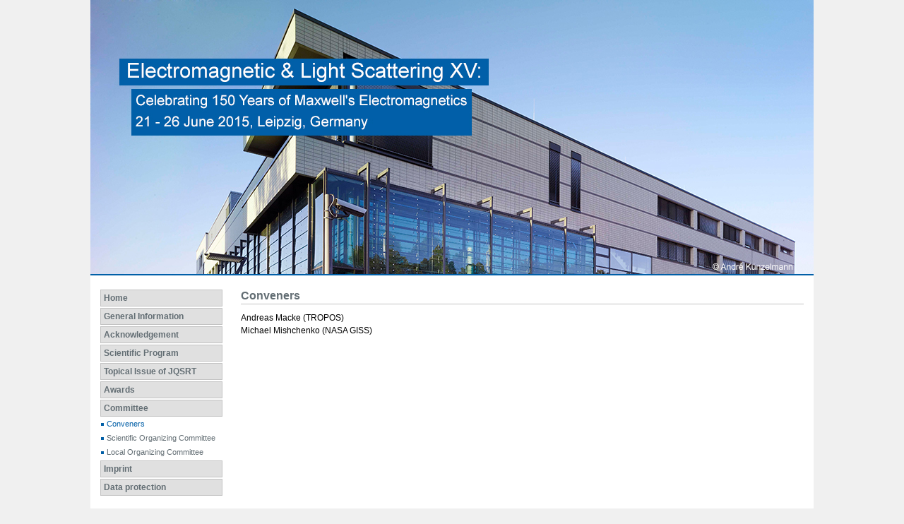

--- FILE ---
content_type: text/html; charset=UTF-8
request_url: https://www.els-xv-2015.net/committee/conveners.html
body_size: 2437
content:
<!DOCTYPE html PUBLIC "-//W3C//DTD XHTML 1.0 Transitional//EN" "http://www.w3.org/TR/xhtml1/DTD/xhtml1-transitional.dtd">
<!--[if lt IE 7]>      <html xmlns="https://www.w3.org/1999/xhtml" xml:lang="en" lang="en" class="no-js lt-ie9 lt-ie8 lt-ie7 co-ui"> <![endif]-->
											<!--[if IE 7]>         <html  xmlns="https://www.w3.org/1999/xhtml" xml:lang="en" lang="en" class="no-js lt-ie9 lt-ie8 co-ui"> <![endif]-->
											<!--[if IE 8]>         <html xmlns="https://www.w3.org/1999/xhtml" xml:lang="en" lang="en" class="no-js lt-ie9 co-ui"> <![endif]-->
											<!--[if gt IE 8]><!--> <html xmlns="https://www.w3.org/1999/xhtml" xml:lang="en" lang="en" class="no-js co-ui"> <!--<![endif]--> 
											<!-- remove class no-js if js is available --><head>
                                                <!-- BEGIN_HEAD -->
                                                <!-- START_SNIPPET:part0 -->
                                                <meta http-equiv="Content-Type" content="text/html; charset=utf-8" />
                                                <meta charset="utf-8" />
                                                <meta name="viewport" content="width=device-width, initial-scale=1" />
                                                
                                                <meta name="theme-color" content="#000000" />
                                                <meta name="application-name" content="1" />
                                                <meta name="msapplication-TileColor" content="#FFFFFF" />
                                            <link rel="preconnect" crossorigin="" href="https://contentmanager.copernicus.org/" /><link rel="icon" size="16x16" href="https://www.els-xv-2015.net/favicon_copernicus_16x16_.ico" type="image/x-icon" /><link rel="icon" size="24x24" href="https://www.els-xv-2015.net/favicon_copernicus_24x24_.ico" type="image/x-icon" /><link rel="icon" size="32x32" href="https://www.els-xv-2015.net/favicon_copernicus_32x32_.ico" type="image/x-icon" /><link rel="icon" size="48x48" href="https://www.els-xv-2015.net/favicon_copernicus_48x48_.ico" type="image/x-icon" /><link rel="icon" size="64x64" href="https://www.els-xv-2015.net/favicon_copernicus_64x64_.ico" type="image/x-icon" /><link rel="icon" size="228x228" href="https://www.els-xv-2015.net/favicon_copernicus_228x228_.png" type="image/png-icon" /><link rel="icon" size="195x195" href="https://www.els-xv-2015.net/favicon_copernicus_195x195_.png" type="image/png-icon" /><link rel="icon" size="196x196" href="https://www.els-xv-2015.net/favicon_copernicus_196x196_.png" type="image/png-icon" /><link rel="icon" size="128x128" href="https://www.els-xv-2015.net/favicon_copernicus_128x128_.png" type="image/png-icon" /><link rel="icon" size="96x96" href="https://www.els-xv-2015.net/favicon_copernicus_96x96_.png" type="image/png-icon" /><link rel="apple-touch-icon-precomposed" size="180x180" href="https://www.els-xv-2015.net/favicon_copernicus_180x180_.png" type="image/png-icon" /><link rel="apple-touch-icon-precomposed" size="120x120" href="https://www.els-xv-2015.net/favicon_copernicus_120x120_.png" type="image/png-icon" /><link rel="apple-touch-icon-precomposed" size="152x152" href="https://www.els-xv-2015.net/favicon_copernicus_152x152_.png" type="image/png-icon" /><link rel="apple-touch-icon-precomposed" size="76x76" href="https://www.els-xv-2015.net/favicon_copernicus_76x76_.png" type="image/png-icon" /><link rel="apple-touch-icon-precomposed" size="57x57" href="https://www.els-xv-2015.net/favicon_copernicus_57x57_.ico" type="image/png-icon" /><link rel="apple-touch-icon-precomposed" size="144x144" href="https://www.els-xv-2015.net/favicon_copernicus_144x144_.png" type="image/png-icon" /><link rel="preconnect" crossorigin="" href="https://cdn.copernicus.org/" /><link rel="stylesheet" type="text/css" media="projection, handheld, screen, tty, tv, print" href="https://www.els-xv-2015.net/template_els_xv_2015_base_css.css" /><link rel="stylesheet" type="text/css" media="projection, handheld, screen, tty, tv, print" href="https://www.els-xv-2015.net/template_els_xv_2015_meeting_organizer_bridge_css.css" /><link rel="stylesheet" type="text/css" media="projection, handheld, screen, tty, tv, print" href="https://www.els-xv-2015.net/template_els_xv_2015_slideshow.css" /><link rel="stylesheet" type="text/css" media="print" href="https://www.els-xv-2015.net/template_els_xv_2015_base_css_print.css" /><script src="https://www.els-xv-2015.net/co_common.js" type="text/javascript">
</script><script src="https://www.els-xv-2015.net/template_els_xv_2015_jQuery_152.js" type="text/javascript">
</script><script src="https://www.els-xv-2015.net/template_els_xv_2015_slideshow.js" type="text/javascript">
</script><!-- END_SNIPPET:part0 --><!-- END_HEAD --><meta name="global_projectID" content="590" /><meta name="global_pageID" content="5609" /><meta name="global_moBaseURL" content="https://meetingorganizer.copernicus.org/" /><meta name="global_projectShortcut" content="ELS-XV-2015" /><meta name="global_projectDomain" content="https://www.els-xv-2015.net/" /><title>ELS-XV-2015 - Conveners </title><meta name="data-non-mobile-optimized-message" content="" /></head><body><!-- $$BODY_HEAD$$ --><a name="Top" id="Top"></a>

<div id="container">

	<div id="header">

<div id="slideshow">

	   <div><img src="https://www.els-xv-2015.net/template_els_xv_2015_graphic_slideshow_picture_1.jpg" alt="" style="width: 1024px; height: 390px;"></div>

	   <div><img src="https://www.els-xv-2015.net/template_els_xv_2015_graphic_slideshow_picture_2.jpg" alt="" style="width: 1024px; height: 390px;"></div>

	</div>



	</div>

	<div id="left" class="page_colum_container CMSCONTAINER">

		<!-- <iframe
				frameborder="0"
				id="co_auth_check_authiframecontainer"
				style="width: 179px; height: 57px; margin: 0; margin-bottom: 5px; margin-left: 10px; margin-top: -15px; padding: 0; border: none; overflow: hidden; background-color: transparent; display: none;"
				src=""></iframe> -->

	<div id="page_navigation_left" class="cmsbox "><ul class="no-styling co_function_get_navigation ">
						
						<li class="  co_function_get_navigation_is_no_parent co_function_get_navigation_is_closed" id="co_getnavigation_page_home">
					
						<a
							href="https://www.els-xv-2015.net/home.html"
							target="_parent"
							pageid="5600"
							id="nav-home"
							class=" "
							
						>Home</a></li>
						<li class="  co_function_get_navigation_is_parent co_function_get_navigation_is_closed" id="co_getnavigation_page_general_information">
					
						<a
							href="https://www.els-xv-2015.net/general_information/about_els.html"
							target="_parent"
							pageid="5601"
							id="nav-general_information"
							class=" "
							
						>General Information</a></li>
						<li class="  co_function_get_navigation_is_no_parent co_function_get_navigation_is_closed" id="co_getnavigation_page_acknowledgement">
					
						<a
							href="https://www.els-xv-2015.net/acknowledgement.html"
							target="_parent"
							pageid="6505"
							id="nav-acknowledgement"
							class=" "
							
						>Acknowledgement</a></li>
						<li class="  co_function_get_navigation_is_parent co_function_get_navigation_is_closed" id="co_getnavigation_page_scientific_program">
					
						<a
							href="https://www.els-xv-2015.net/scientific_program/how_to_access_the_programme.html"
							target="_parent"
							pageid="5870"
							id="nav-scientific_program"
							class=" "
							
						>Scientific Program</a></li>
						<li class="  co_function_get_navigation_is_no_parent co_function_get_navigation_is_closed" id="co_getnavigation_page_topical_issue">
					
						<a
							href="https://www.els-xv-2015.net/topical_issue_of_jqsrt.html"
							target="_parent"
							pageid="6103"
							id="nav-topical_issue"
							class=" "
							
						>Topical Issue of JQSRT</a></li>
						<li class="  co_function_get_navigation_is_no_parent co_function_get_navigation_is_closed" id="co_getnavigation_page_awards">
					
						<a
							href="https://www.els-xv-2015.net/awards.html"
							target="_parent"
							pageid="5605"
							id="nav-awards"
							class=" "
							
						>Awards</a></li>
						<li class="  co_function_get_navigation_is_parent co_function_get_navigation_is_open" id="co_getnavigation_page_committee">
					
						<a
							href="https://www.els-xv-2015.net/committee/conveners.html"
							target="_parent"
							pageid="5608"
							id="nav-committee"
							class=" "
							
						>Committee</a><ul class="no-styling ">
						
								<li class=" left ul ul li co_function_get_navigation_is_no_parent co_function_get_navigation_is_open" id="co_getnavigation_page_conveners">
							
						<a
							href="https://www.els-xv-2015.net/committee/conveners.html"
							target="_parent"
							pageid="5609"
							id="nav-conveners"
							class=" active_menuitem"
							
						>Conveners</a></li>
								<li class=" left ul ul li co_function_get_navigation_is_no_parent co_function_get_navigation_is_closed" id="co_getnavigation_page_scientific_organizing_committee">
							
						<a
							href="https://www.els-xv-2015.net/committee/scientific_organizing_committee.html"
							target="_parent"
							pageid="5662"
							id="nav-scientific_organizing_committee"
							class=" "
							
						>Scientific Organizing Committee</a></li>
								<li class=" left ul ul li co_function_get_navigation_is_no_parent co_function_get_navigation_is_closed" id="co_getnavigation_page_local_organizing_committee">
							
						<a
							href="https://www.els-xv-2015.net/committee/local_organizing_committee.html"
							target="_parent"
							pageid="5610"
							id="nav-local_organizing_committee"
							class=" "
							
						>Local Organizing Committee</a></li></ul></li>
						<li class="  co_function_get_navigation_is_no_parent co_function_get_navigation_is_closed" id="co_getnavigation_page_imprint">
					
						<a
							href="https://www.els-xv-2015.net/imprint.html"
							target="_parent"
							pageid="5613"
							id="nav-imprint"
							class=" "
							
						>Imprint</a></li>
						<li class="  co_function_get_navigation_is_no_parent co_function_get_navigation_is_closed" id="co_getnavigation_page_data_protection">
					
						<a
							href="https://www.copernicus.org/data_protection.html"
							target="_blank"
							pageid="8809"
							id="nav-data_protection"
							class=" "
							
						>Data protection</a></li>
					</ul></div><div id="cmsbox_43042" class="cmsbox "><p align="center"><a href="http://www.tropos.de/en/" target="_blank"><img src="https://www.els-xv-2015.net/template_els_xv_2015_graphic_tropos_logo.jpg" cofileid="17877" alt="" style="margin-bottom: 20px;" /></a><br />
<a href="http://www.elsevier.com/" target="_blank"><img src="https://www.els-xv-2015.net/template_els_xv_2015_graphic_elsevier_logo.png" cofileid="17878" alt="" style="margin-bottom: 20px;" /></a><br />
<img border="0" alt="" cofileid="18726" src="https://www.els-xv-2015.net/e_esa_logo.png" /><br />
<br />
<img border="0" alt="" cofileid="19320" src="https://www.els-xv-2015.net/EUMETSAT_small_logo.jpg" /><br />
<br />
<a href="https://meetings.copernicus.org/" target="_blank"><img border="0" alt="" cofileid="17829" src="https://www.els-xv-2015.net/template_els_xv_2015_copernicus_meetings_logo.jpg" /></a></p></div></div>

	<div id="content">

	<div id="page_content">

		<div class="CMSCONTAINER" id="page_content_container"><!-- $$CONTENT$$ --><div id="cmsbox_43072" class="cmsbox "><h2>Conveners</h2>
<p>Andreas Macke (TROPOS)<br />
Michael Mishchenko (NASA GISS)</p></div></div>

	</div>

	</div>

	<br style="clear: left;">

	<div id="footer">

		<div id="footermenu">

			<ul><li><a href="http://www.tropos.de/en/" class="menueoben" target="_blank">Leibniz Institute for Tropospheric Research</a></li></ul>

		</div>

		<div id="footermenu_top">

			<ul>

				<li><a href="#Top">Top</a></li>

			</ul>

		</div>

	</div>

</div>

<link rel="stylesheet" href="//maxcdn.bootstrapcdn.com/font-awesome/4.1.0/css/font-awesome.min.css" /></body></html>


--- FILE ---
content_type: text/css
request_url: https://www.els-xv-2015.net/template_els_xv_2015_base_css.css
body_size: 3243
content:
html, body {
	padding:0;
	margin:0;
	font-family: Verdana, Sans-Serif;
	font-size: 12px;
	background: rgb(240, 240, 240);
	height:100%;
}

a {
	text-decoration: underline;
	color: rgb(0, 0, 0);
}

a:hover {
	text-decoration: underline;
	color: rgb(0, 94, 166);
}

hr {
	border: 0;
	border-bottom: 1px dotted #A6AFB8;
	background-color: #FFFFFF;
	height: 1px;
	margin-bottom: 16px;
	margin-top: 16px;
}

h1 img, h2 img, h3 img, h4 img, h5 img {
    vertical-align: middle;
}

img
{
	border: 0 none;
}

/* LOGO */
#logo {
	display: block; 
	float: left; 
	margin-top: 20px; 
	margin-left: 50px; 
	width: 100px; 
	height: 100px;
}

/* Header */

#header {

	height: 390px;
}

#header h1 {
	padding: 5px 0 0 213px;
	margin: 0;
	font-size: 23px;
	font-weight: bold;
	color: rgb(254, 222, 0);
}

#header h2 {
	padding: 5px 0 0 213px;
	margin: 0;
	font-size: 12px;
	font-weight: normal;
	line-height: 18px;
	color: rgb(255, 255, 255);
}


#header h3 {
	padding: 5px 0 0 213px;
	margin: 0;
	font-size: 16px;
	font-weight: bold;
	line-height: 18px;
	color: rgb(255, 255, 255);
}

/* Content */

#container {
	width: 1024px;
	margin: 0 auto;
	background: rgb(255, 255, 255) url(https://www.els-xv-2015.net/template_els_xv_2015_graphic_bg_gradient.gif) 0 0 repeat-y;
	min-height: 100%;
	position: relative;
}

#content {
	margin: 0 0 0 200px;
}

div#content { 
	width: 797px;
	padding: 20px 13px 70px 13px;
}


p {
	padding: 0;
	margin:0 0 1em 0;
	color: 	rgb(0, 0, 0);
	font-size: 12px;
	line-height: 18px;
}

#content table p {
	padding: 0;
	margin: 0;
}

#table tbody {
	margin: 0;
	padding: 0;
}

#content table td {
	padding: 0 0 6px 0;
	margin: 0;
}

strong, b {
	color: rgb(98, 109, 115);
}

/* Content UL OL*/

#content ul {
	font-size: 12px;
	list-style-type: none;
	padding: 0;
	margin: 0;
}

#content ul li{
	background-image: url(https://www.els-xv-2015.net/template_els_xv_2015_graphic_content_liel_graphic.gif);
	background-position: 5px 7px;
	background-repeat: no-repeat;
	line-height: 18px;
	padding-left: 17px;
	padding-bottom: 6px;
}

#content ul ul {
	font-size: 12px;
	padding: 0 0 0 20px;
	margin: 0;
}

#content ul ul li{
	line-height: 18px;
	padding-left: 17px;
	padding-bottom: 6px;
}

#content table ul {
	font-size: 12px;
	list-style-type: none;
	padding: 0;
	margin: 0;
}

#content ol {
	font-size: 12px;
	padding: 0 0 0 28px;
	margin: 0;
}

#content ol li{
	line-height: 18px;
	padding-left: 6px;
	padding-bottom: 6px;
}


/* Content H3-H5 */

#content h1 {
	margin: 0 0 10px 0;
	padding: 0 0 2px;
	font-size: 18px;
	font-weight: bold;
	color: rgb(98, 109, 115);
}

#content h2 {
	margin: 0 0 10px 0;
	padding: 0 0 2px;
	font-size: 16px;
	font-weight: bold;
	color: rgb(98, 109, 115);
	border-bottom: 1px solid #c3c3c3;
}

#content h3 {
	margin: 0;
	padding: 0 0 5px 0;
	font-size: 14px;
	font-weight: bold;
	color: rgb(98, 109, 115);
}

#content h4 {
	margin: 0;
	padding: 2px 0 0 0;
	font-size: 12px;
	font-weight: bold;
	color: rgb(98, 109, 115);
}


/* Left */

#left {
	float: left;
	width: 200px;
	padding: 20px 0 50px;
}

#left h3{
	color: #333;
	font-size: 12px;
	font-weight:bold:
	line-height:16px;
	margin: 0 13px;
	padding: 0 0 3px;
}


/* Left UL */

#left ul {
	list-style-image: none;
	list-style-type:none;
	margin: 0 0 30px 0;
	padding: 0;
}

#left ul li {
	color:#000000;
	font-size:12px;
	margin: 0 13px 2px 13px;
	padding: 0 0 0 1px;
}

#left ul li a {
	background-color: #E0E0E0;
	display: block;
	margin-left: 0;
	padding: 4px 0 4px 4px;
	text-decoration :none;
	color: #626D73;
	border:1px solid #C3C3C3;
	font-weight: bold;
}

#left ul li a:hover {
	color: rgb(0, 94, 166);
	text-decoration: none;
}

#left ul li .active_menuitem {
/*	color: rgb(0, 94, 166);*/
	text-decoration: none;
}

#left ul ul{
	list-style-image: none;
	list-style-type:none;
	margin: 0 0 0 -7px;
	padding: 0;
}

#left ul ul li {
	background-image: url(https://www.els-xv-2015.net/template_els_xv_2015_graphic_left_menu_liel_graphic.gif);
	background-position: 0 9px;
	background-repeat: no-repeat;
	border-bottom: medium none;
	color: #000000;
	font-size: 11px;
	margin: 0 0 0 8px;
	padding: 0 0 0 4px;
}

#left ul ul li a {
	color: rgb(98, 109, 115);
	text-decoration: none;
	line-height: 12px;
	background-color: #ffffff;
	border: medium none; 
	font-weight: normal;
}

#left ul ul li a:hover {
	color: rgb(0, 94, 166);
	text-decoration: none;
}

#left ul ul li .active_menuitem {
	color: rgb(0, 94, 166);
	text-decoration: none;
	border: medium none;
}


/* Form data */

fieldset {
	border: 0 none;
	margin:0;
	padding:0;
}

.form_content td {
	padding: 0 0 0 13px;
	margin:0 0 1em 0;
	line-height:18px;
}

.form_email {
	width: 200px;
}

.submit {
	padding: 0 0 0 0;
	margin:0 0 1em 13px;
}


.inputerror {
	color: red;
        font-weight: bold;
}


.info_required {
        color: red!important;
}

.info_required_legend {
	color: #999;
}  


.form_Messagebody {
	width: 400px;
	height: 150px;
}

.form_Subject {
	width: 400px;
}

.form_Sender {
	width: 400px;
}

.form_Attachment {
	width: 400px;
}


/* Ergebnislisten */ 

.searchlistline1
{
   background-color:	#F5F5F5;
}

.searchlistline0
{
   background-color:	#FFFFFF;
}

.selecter
{
   
}

.userlist_table {
   margin-top: 6px;
   background-color:	#DDDDDD;
   width: 734px;
}

.userlist_table td {
   padding: 6px !important;
}

.userlist_headline th {
   padding: 4px;
}

.useritem
{
   display:		inline-block;
   margin-left:		5px;
}

.projectlist1
{
   background-color:	#F5F5F5;
}

.projectlist0
{
   background-color:	#FFFFFF;
}

.grouplist
{
   display:		none;
   margin-left:		20px;
}

.ProjectContainer
{
   display:		inline-block;
   outline:		1px solid black;
}

.GroupMemberContainer
{
   display:		inline-block;
   outline:		1px solid black;
   width:		50%;
}

.searchForm
{
   display:		inline-block;
   outline:		1px solid black;
   width:		50%;
}

.listUser
{
   display:		inline-block;
   outline:		1px solid black;
   width:		50%;
}

.form_maillist_newName
{
	width:		400px;
}

.form_maillist_comment
{
	width:		400px;
	height:		150px;
}

.comtool_link
{
	text-decoration: underline;
	color: rgb(0, 0, 0);
}

.form_search
{

}

.radio_text
{

}

.radio_username
{

}

/* election */

/* election tables */
.table_new_election{
   margin-top: 6px;
   background-color:	#DDDDDD;
   width: 734px;
}
.td_new_election{
   padding: 6px !important;
}
.td_edit_election{
   padding: 6px !important;
}
.table_edit_option{
   margin-top: 6px;
   background-color:	#DDDDDD;
   width: 734px;
}
.td_edit_option{
   padding: 6px !important;
}
.table_token_form{
   margin-top: 6px;
   background-color:	#DDDDDD;
   width: 734px;
}
.td_token_form{
   padding: 6px !important;
}
.table_cast_form{
   margin-top: 6px;
   background-color:	#DDDDDD;
   width: 734px;
}
.td_cast_form1{
   padding: 6px !important;
   background-color:	#F5F5F5;   
}
.td_cast_form0{
   padding: 6px !important;
   background-color:	#FFFFFF;
}
.table_results{
   margin-top: 6px;
   background-color:	#DDDDDD;
   width: 734px;
}
.td_results1{
   padding: 6px !important;
   background-color:	#F5F5F5;
}
.td_results0{
   padding: 6px !important;
   background-color:	#FFFFFF;
}
.table_election_list{
   margin-top: 6px;
   background-color:	#DDDDDD;
   width: 734px;
}
.td_election_list_head{
   padding: 6px !important;
}
.td_election_list_head2{
   padding: 6px !important;
}
.td_election_list0{
   padding: 6px !important;
   background-color:	#F5F5F5;
}

.td_election_list1{
   padding: 6px !important;
   background-color:	#FFFFFF;
}


/* election input */
.election_title{
}
.election_comment{
}
.election_expiration{
}
.election_maillist{
}
.option_text{
}
.option_vita_link{
}
.egu_election{
}
.egu_election_token{
}
.egu_cast{
}

/* Login Box */

.tx-felogin-pi1 fieldset {
	border: 0 none;
	margin:0;
	padding:0;
}

.tx-felogin-pi1 legend {
	visibility: hidden;
}

.tx-felogin-pi1 form {
	padding: 0;
	margin: 0;
}

.tx-felogin-pi1 ul{
	list-style-image: none;
	list-style-type:none;
	margin: 0 12px 0 12px;
	padding: 10px 0 0 0;
}

.tx-felogin-pi1 ul li {
	background-image: url(https://www.els-xv-2015.net/template_els_xv_2015_graphic_left_menu_liel_graphic.gif);
	background-position: 0 7px;
	background-repeat: no-repeat;
	margin: 2px 0 2px 2px;
	padding: 0 0 0 8px;
	font-size: 11px;
	color: rgb(0, 0, 0);
	border-bottom: none;
}

.tx-felogin-pi1 ul li a {
	color: rgb(0, 0, 0);
	text-decoration: underline;
	line-height: 18px;
}

.tx-felogin-pi1 ul li a:hover {
	color: rgb(0, 94, 166);
	text-decoration: underline;
}


/* Header Menu */

#headermenu {
	font-size: 12px;
	height: 20px;
	left: 213px;
	line-height: 18px;
	position: absolute;
	top: 134px;
}

#headermenu a {
	text-decoration: none;
	color: rgb(255, 255, 255);
}

#headermenu a:hover {
	text-decoration: underline;
}

#headermenu ul{
	list-style-image: none;
	list-style-type:none;
	margin: 0;
	padding: 0;

}

#headermenu ul li {
	-moz-background-clip: border;
	-moz-background-inline-policy: continuous;
	-moz-background-origin: padding;
	background: transparent repeat scroll 0 0;
	border-right: 1px dotted #FFFFFF;
	display: inline;
	margin: 0 8px 0 0;
	padding: 0 8px 0 0;
}


/* Footer */

#footer {
	height: 50px;

	text-align: left; 
	border-top: 2px solid rgb(0, 94, 166);
	background-color: rgb(224, 224, 224);
	position: absolute;
	bottom: 0;
	left: 0;
	width: 1024px;
	margin: 0 auto;
}


/* Footer Menu */

#footermenu {
	padding-left: 213px;
	padding-top: 20px;
	font-size: 12px;
	float: left;
}

#footermenu a {
	text-decoration: none;
	color: rgb(98, 109, 115);
	font-weight: bold;
}

#footermenu a:hover {
	text-decoration: none;
        color: rgb(0, 94, 166);
}

#footermenu ul{
	list-style-image: none;
	list-style-type:none;
	margin: 0;
	padding: 0;

}

#footermenu ul li {
	-moz-background-clip: border;
	-moz-background-inline-policy: continuous;
	-moz-background-origin: padding;
	background: transparent repeat scroll 0 0;
	display: inline;
	margin: 0 8px 0 0;
	padding: 0 8px 0 0;
}

#footermenu_top {
	padding-top: 20px;
	font-size: 12px;
	float: right;
}

#footermenu_top a {
	text-decoration: none;
	color: rgb(98, 109, 115);
	font-weight: bold
}

#footermenu_top a:hover {
	text-decoration: none;
        color: rgb(0, 94, 166);
}

#footermenu_top ul{
	list-style-image: none;
	list-style-type:none;
	margin: 0;
	padding: 0;

}

#footermenu_top ul li {
	-moz-background-clip: border;
	-moz-background-inline-policy: continuous;
	-moz-background-origin: padding;
	background: transparent none repeat scroll 0 0;
	display: inline;
	margin: 0 10px 0 9px;
	padding: 0 10px 0 9px;
}

/* Mail Form */
.csc-mailform {
	border: none;
}

.csc-mailform-field {
}

.csc-mailform-field label {
	width: 20em;
	text-align: right;
	float: left;
	clear: both;
	font-weight: bold;
	padding: 10px 0 10px 0;
}

.csc-mailform-field input {
	float: left;
	margin: 8px 0 10px 15px;
	width: auto;
}

.csc-mailform-field input.csc-mailform-check {
	width: auto;
	border: none;
}

#content-c .csc-mailform-field input.csc-mailform-check {
	width: auto;
	border: none;
}

.csc-mailform-field textarea {
	float: left;
	margin: 8px 0 10px 15px;
}

.csc-mailform-field input.csc-mailform-submit {
}

/* Please Note */
.co-notification {
background: none repeat scroll 0 0 #FFFFDD;
border-left: 5px solid #EBEBEB;
border-right: 5px solid #EBEBEB;
margin: 15px 0;
padding: 10px 15px !important;
}

/* class for seach term emphasizing in programm */
.co_emphasize_searchterm
{
	color: green;
}
/* CO CMS Tables */

.co_cms_table {
    background-color: #f2f1ed;
    width: 100%;
    border-collapse: collapse;
    border-spacing: 0;
}

.co_cms_table th {
    background-color: #ebebeb;
    border: 1px solid #c3c3c3!important;
    color: #777777;
    font-weight: normal!important;
    padding: 5px!important;
    vertical-align: top;
    font-size: 12px!important;
    line-height: 1.4em;
    text-align: left;
}

.co_cms_table td {
    border: 1px solid #c3c3c3!important;
    background-color: #FFFFFF;
    padding: 5px!important;
    vertical-align: top;
}

.co_cms_table_td_background {
    background-color: #EBEBEB!important;
}

.co_cms_table_no_border {
    border-style: none;
    border-spacing: 5px!important;
    width: 100%;
}

.co_cms_table_no_border td {
    border-style: none!important;
    border-spacing: 5px!important;
    vertical-align: top;
}
.center {
    text-align: center!important;
}

/*Buttons*/

.button {
	-moz-box-shadow:inset 0px 1px 0px 0px #97c4fe;
	-webkit-box-shadow:inset 0px 1px 0px 0px #97c4fe;
	box-shadow:inset 0px 1px 0px 0px #97c4fe;
	background:-webkit-gradient( linear, left top, left bottom, color-stop(0.05, #3d94f6), color-stop(1, #0073bb) );
	background:-moz-linear-gradient( center top, #3d94f6 5%, #0073bb 100% );
	filter:progid:DXImageTransform.Microsoft.gradient(startColorstr='#3d94f6', endColorstr='#0073bb');
	background-color:#3d94f6;
	-moz-border-radius:6px;
	-webkit-border-radius:6px;
	border-radius:6px;
	border:1px solid #337fed;
	display:inline-block;
	color:#ffffff;
	font-family:arial;
	font-size:12px;
	font-weight:bold;
	padding:6px 15px;
	text-decoration:none;
	text-shadow:1px 1px 0px #0073bb;
}.button:hover {
	background:-webkit-gradient( linear, left top, left bottom, color-stop(0.05, #0073bb), color-stop(1, #3d94f6) )!important;
text-decoration: none!important;
color: #ffffff!important;
	background:-moz-linear-gradient( center top, #0073bb 5%, #3d94f6 100% );
	filter:progid:DXImageTransform.Microsoft.gradient(startColorstr='#0073bb', endColorstr='#3d94f6');
	background-color:#0073bb;
}.button:active {
	position:relative;
	top:1px;
}

.co_cms_img-with-text-mbr
{
 display: inline-block;
 width: 300px;
 margin-bottom: 15px;
 margin-right: 15px;
}

.co_cms_text-for-image-r
{
 display: inline-block;
 vertical-align: top;
 width: 450px;
}

.co_cms_thumb-conference-impressions
{
 width: 250px;
 height: 180px;
 margin-right: 5px;
 margin-bottom: 5px;
}

/*IE 6 FIX for inline-block*/
.co_cms_img-with-text-mbr,
.co_cms_text-for-image-r
{
 display: -moz-inline-stack; /* FF2 */
 display: inline-block; /* after CSS 2.1 */
 zoom: 1; /* hasLayout for IE6 and IE7 */
 *display: inline; /* for IE6 and IE7 */
}


--- FILE ---
content_type: text/css
request_url: https://www.els-xv-2015.net/template_els_xv_2015_meeting_organizer_bridge_css.css
body_size: 3246
content:
/* =============================================== sessionprogramme & meetingprogramme & programme */
#sessionprogramme h2,
#meetingprogramme h2,
#specialinterestsprogramme h2,
#programme h2
{
	margin-bottom: 1em;
}
#sessionprogramme h3,
#meetingprogramme h3,
#specialinterestsprogramme h3,
#programme h3
{
	margin-bottom: .8em;
}

#sessionprogramme h1,
#meetingprogramme h1,
#specialinterestsprogramme h1,
#programme h1
{
	margin-bottom: 1.4em;
}

#sessionprogramme .pc_login,
#meetingprogramme .pc_login,
#specialinterestsprogramme .pc_login,
#programme .pc_login
{
	margin-top: -18px;
	margin-bottom: 2em;
	display: block;
	float: none!important;
}

	#sessionprogramme .s2simulator .pclogin,
	#meetingprogramme .s2simulator .pc_login,
	#specialinterestsprogramme .s2simulator .pc_login,
	#programme .s2simulator .pc_login
	{
		margin-top: -10px!important;
		font-size: 1em;
		font-weight: normal;
	}

#sessionprogramme .programme_session,
#meetingprogramme .programme_session,
#specialinterestsprogramme .programme_session,
#programme .programme_session
{
	margin-bottom: 1.1em;
}

#sessionprogramme .programme_session .sessiontitle,
#meetingprogramme .programme_session .sessiontitle,
#specialinterestsprogramme .programme_session .sessiontitle,
#programme .programme_session .sessiontitle
{
	font-weight: bold;
}


#sessionprogramme #pglist,
#meetingprogramme #pglist,
#specialinterestsprogramme #pglist,
#programme #pglist
{
	float: left;
	width: 200px;

	list-style-type: none;
	margin: 0;
	padding: 0;
}
	#sessionprogramme #pglist li,
	#meetingprogramme #pglist li,
	#specialinterestsprogramme #pglist li,
	#programme #pglist li
	{
		padding-right: 1em;
		padding-left: 12px;
		background-image: url(https://www.els-xv-2015.net/file.3931.gif);
		background-position: left .6em;
		background-repeat: no-repeat;
		line-height: 1.5em;
		font-size: 1.1em;

		font-weight: bold;
	}
		#sessionprogramme #pglist li a,
		#meetingprogramme #pglist li a,
		#specialinterestsprogramme #pglist li a,
		#programme #pglist li a
		{
			text-decoration: none;
			font-weight: normal!important;
		}
		#sessionprogramme #pglist .divider,
		#meetingprogramme #pglist .divider,
		#specialinterestsprogramme #pglist .divider,
		#programme #pglist .divider
		{
			margin: 0;
			padding: 0;
			margin-right: 1em;
			margin-left: 1em;
			border-bottom: 1px solid #ccc;
			height: 1px;
			line-height: 1px;
			overflow: hidden;
			background-image: none;
			font-size: 1px;
		}


#sessionprogramme #pgcontent,
#meetingprogramme #pgcontent,
#specialinterestsprogramme #pgcontent,
#programme #pgcontent
{
	vertical-align: top;
	width: 580px;
	padding-left: 1em;
	border-left: 1px solid #aaa;
}

#sessionprogramme .apl_addon_standard_action_link,
#meetingprogramme .apl_addon_standard_action_link,
#specialinterestsprogramme .apl_addon_standard_action_link,
#programme .apl_addon_standard_action_link
{
/*	float: left; */
}

#sessionprogramme .s2simulator,
#meetingprogramme .s2simulator,
#specialinterestsprogramme .s2simulator,
#programme .s2simulator
{
	font-weight: bold;
	font-size: 16px;
	margin-bottom: 1em;
	padding-top: .7em;
	border-top: 1px solid #ccc;
	width: 100%;

}
	#sessionprogramme .s2simulator td,
	#meetingprogramme .s2simulator td,
	#specialinterestsprogramme .s2simulator td,
	#programme .s2simulator td
	{
		vertical-align: top;
	}
	#sessionprogramme .s2simulator .top,
	#meetingprogramme .s2simulator .top,
	#specialinterestsprogramme .s2simulator .top,
	#programme .s2simulator .top
	{
		float: right;
		position: relative;
		bottom: 29px;
	}

#sessionprogramme .firsts2sim,
#meetingprogramme .firsts2sim,
#specialinterestsprogramme .firsts2sim,
#programme .firsts2sim
{
	border-top: none!important;
}

#sessionprogramme #search,
#meetingprogramme #search,
#specialinterestsprogramme #search,
#programme #search
{
	margin-bottom: 1em;
	margin-right: 3px;
}

#sessionprogramme #search .form_q,
#meetingprogramme #search .form_q,
#specialinterestsprogramme #search .form_q,
#programme #search .form_q
{
	font-size: .9em;
	color: #999;
	border: 1px solid #aaa;
	width: 173px;
}

#sessionprogramme #suggestions,
#meetingprogramme #suggestions,
#specialinterestsprogramme #suggestions,
#programme #suggestions
{
	list-style-type: none;
	margin-bottom: 1em;
	margin-top: 1em;
	margin-left: 2em;
	padding: 0;
}

#sessionprogramme #pgprogrammprefix_eg,
#sessionprogramme #pgprogrammprefix_gc,
#sessionprogramme #pgprogrammprefix_is,
#sessionprogramme #pgprogrammprefix_gdg,
#sessionprogramme #pgprogrammprefix_dbm,
#sessionprogramme #pgprogrammprefix_sc,
#sessionprogramme #pgprogrammprefix_gdb,
#sessionprogramme #pgprogrammprefix_egu,
#sessionprogramme #pgprogrammprefix_dm,
#sessionprogramme #pgprogrammprefix_um
{
	background-image: none!important;
	padding-left: 0!important;
}

/* =============================================== sessionprogramme & meetingprogramme & programme/ */


#programme #daycolumn li
{
    background-image: none;
    padding-left: 0;;
}
	#programme #daycolumn li table
	{
		margin: 0;
		padding: 0;
		border-collapse: collapse;
	}
		#programme #daycolumn li table td
		{
			margin: 0;
			padding: 0;
			vertical-align: top;
		}
#programme #pglist li
{
    font-weight: normal;
}

#programme #daycolumn #search
{
	margin-bottom: 2em;
}
#programme #co_days_and_timeblocks
{
	float: left;
	border-collapse: collapse;
	margin-bottom: 2em;
}
			#programme #co_days_and_timeblocks td
			{
				vertical-align: middle;
			}
#programme .co_programme_timeselector
{
	font-size: smaller;
}
#programme #pglist li
{
	padding-bottom: 3px;
	padding-top: 3px;
}
#programme h2
{
	margin-bottom: .5em;
}

.session_userinfo
{
	padding: .5em;
	font-size: .9em;

	border: 1px solid #aaa;
	background-color: #eee;
	display: none;

	width: 450px;
}

.mo_scheduling_block
{
	margin-top: .2em;
}

.mo_scheduling_strings
{
	margin: 0;
	padding: 0;
	margin-top: 1em;

}
	.mo_scheduling_strings .mo_scheduling_string
	{
		border-collapse: collapse;
		margin: 0;
		padding: 0;
	}

	.mo_scheduling_string td
	{
		padding: 0!important;
	}


#sessiondetails .mo_scheduling_string_time
{
	font-weight: bold;
}

#sessiondetails .mo_scheduling_string_place
{
	font-weight: bold;
}

#sessiondetails .mo_scheduling_string_displaytime
{
	font-weight: bold;
}

.programme_session_info img
{
	margin-left: .5em;
	position: relative;
	top: 2px;
}

#search
{
	padding-top: 4px;
}

.co_administrator_menu_userinfo
{
	margin-bottom: 27px!important;
	margin-left: 14px!important;
	padding-bottom: 5px!important;
	width: 171px!important;
}

#contentTable
{
	width: 100%!important;
}

.paymentMethod ul li
{
	background-image: none!important;
}

#page_content #search div.search input
{
	border:1px solid #C3C3C3!important;
}

#page_content .clear
{
	clear: none!important;
}

#page_content #contentTable
{
	clear: none!important;
	float:none !important;
}

.co_table_bordered .tablerow_0 td,
.co_table_bordered .tablerow_1 td,
.co_table_bordered .tablerow_hover td
{
	padding: 5px!important;
}

.mo_pc2_schedulings th
{
	padding: 6px;
}

.mo_pc2_schedulings td
{
	padding: 6px !important;
}

.mo_pc2_schedulings_legend
{
	width: 100%;
}

.mo_pc2_schedulings_legend th
{
	padding: 6px;
}

.mo_pc2_schedulings_legend td
{
	padding: 6px !important;
}

.mo_pc2_schedulings_legend_left
{
	width: 60px;
}

.contentbox {
    border-color: #C3C3C3!important;
}

.co_table_bordered td, .co_table_bordered th
{
    border-color: #C3C3C3!important;
}

.co_table_bordered thead tr,
.co_table_bordered tr:hover,
.co_table_bordered_hover,
.co_table thead tr,
.co_table tr:hover,
.co_table_hover
{
    background-color: #E0E0E0!important;
}

#co_pc_pg_statistics {
    margin-bottom: 10px;
}

.form_save_area,
.form_save_area_bottom
{
    border-color: -moz-use-text-color #C3C3C3 #C3C3C3!important;
    border-right: 1px solid #C3C3C3!important;
}







/* This is for the new meeting programme which replaces the "programme". To avoid conflicts with the old meetinprogramme most items are still named "programme". But this will replace a lot of old stuff and some this from the old programme became obsolet. A cleanup has to be done! */

#programme h1
{
	margin-bottom: 1em;
}

#programme #pgcontent
{
	width: auto;
	border: none;
	padding: 0;
}

#sessionprogramme_spg_list
{
	margin-bottom:30px;
}

#sessionprogramme_navigationbar.fixed,
#meetingprogramme_navigationbar.fixed,
#specialinterestsprogramme_navigationbar.fixed
{
	top: 0!important;
	position: fixed!important;
	z-index: 2;
}

#programme .programme_session td
{
	padding: 0!important;
}

#sessionprogramme_navigationbar,
#meetingprogramme_navigationbar,
#specialinterestsprogramme_navigationbar
{
	border: 1px solid #A4ADB6;
	display: block;
	padding: 5px;
	margin-bottom: 1.5em;
	background-color: #E0E0E0;
	width:785px!important;
}

	#sessionprogramme_navigationbar_close,
	#meetingprogramme_navigationbar_close,
	#specialinterestsprogramme_navigationbar_close
	{
		float: right;
		font-weight: bold;
		color: red;
		margin: 0;
	}

	#sessionprogramme_navigationbar>ul,
	#meetingprogramme_navigationbar>ul,
	#specialinterestsprogramme_navigationbar>ul
	{
		height: 1.5em;
	}

	#sessionprogramme_navigationbar>ul li,
	#meetingprogramme_navigationbar>ul li,
	#specialinterestsprogramme_navigationbar>ul li
	{
		float: left;
		list-style-type: none;
		background-image: none;
		padding: .5em;
	}

	.sessionprogramme_navigationbar_title,
	.meetingprogramme_navigationbar_title,
	.specialinterestsprogramme_navigationbar_title
	{
		font-weight: bold;
	}

	#sessionprogramme_navigationbar_pg_view,
	#sessionprogramme_navigationbar_day_view,
	#sessionprogramme_navigationbar_tb_view,
	#meetingprogramme_navigationbar_pg_view,
	#meetingprogramme_navigationbar_day_view,
	#meetingprogramme_navigationbar_tb_view,
	#specialinterestsprogramme_navigationbar_pg_view,
	#specialinterestsprogramme_navigationbar_day_view,
	#specialinterestsprogramme_navigationbar_tb_view
	{
		background-color: #FFFFFF;
    	border: 1px solid #BBBBBB;
	    padding: 4px;
	    text-decoration: none;
	    display: none;
	}
		.sessionprogramme_navigationbar_submenu,
		.meetingprogramme_navigationbar_submenu,
		.specialinterestsprogramme_navigationbar_submenu
		{
			background-color: #E0E0E0;
			position: absolute;
			display: none;
			padding: .5em;
			box-shadow: 3px 3px 6px #000;
		}

	#sessionprogramme_navigationbar li#sessionprogramme_navigationbar_search
	{
		float:right;
	}

	#meetingprogramme_navigationbar li#meetingprogramme_navigationbar_search
	{
		float:right;
	}

	#specialinterestsprogramme_navigationbar li#specialinterestsprogramme_navigationbar_search
	{
		float:right;
	}

	#sessionprogramme_navigationbar_search_title,
	#meetingprogramme_navigationbar_search_title,
	#specialinterestsprogramme_navigationbar_search_title
	{
		float: left;
		padding-right: 2px;
		margin-left: 3em;
	}
	
	#sessionprogramme_navigationbar_searchbox,
	#meetingprogramme_navigationbar_searchbox,
	#specialinterestsprogramme_navigationbar_searchbox
	{
	 	display: block;
    	float: left;
    	margin-top: -3px;
    	width: 6em;
    	margin-left: 2px;
	}
	
	#sessionprogramme_navigationbar_button,
	#meetingprogramme_navigationbar_button,
	#specialinterestsprogramme_navigationbar_button
	{
	 	display: block;
    	float: left;
    	margin-top: -4px;
    	margin-left: 2px;
	}

#sessionprogramme_navigationbar_button
{
 margin-top: 0;
}
#sessionprogramme_navigationbar_search_title,
#sessionprogramme_navigationbar_searchbox
{
 margin-top: 1px;
}

#sessionprogramme_navigationbar_pg_layer,
#meetingprogramme_navigationbar_pg_layer,
#specialinterestsprogramme_navigationbar_pg_layer
{
	border: 1px;
	position: fixed;
	z-index: 101;
	overflow: auto;
	background-color: #fff;
	border: 1px solid #ccc;
	box-shadow: 5px 5px 10px #000;
	width: 920px;
	height: 460px;
	display: none;
	padding: 1em;
}

	#sessionprogramme_navigationbar_pg_layer_intro,
	#meetingprogramme_navigationbar_pg_layer_intro,
	#specialinterestsprogramme_navigationbar_pg_layer_intro
	{
		font-weight: bold;
	}

	#sessionprogramme_navigationbar_pg_layer a,
	#meetingprogramme_navigationbar_pg_layer a,
	#specialinterestsprogramme_navigationbar_pg_layer a
	{
		display: block;
		padding-bottom: 3px;
		text-decoration: none!important;
	}

	#sessionprogramme_navigationbar_pg_layer ul,
	#meetingprogramme_navigationbar_pg_layer ul,
	#specialinterestsprogramme_navigationbar_pg_layer ul
	{
		margin-right: 1em;
	}
	
	#sessionprogramme_navigationbar_pg_layer ul li,
	#sessionprogramme_navigationbar_pg_layer ul ul li,
	#meetingprogramme_navigationbar_pg_layer ul li,
	#meetingprogramme_navigationbar_pg_layer ul ul li,
	#specialinterestsprogramme_navigationbar_pg_layer ul li,
	#specialinterestsprogramme_navigationbar_pg_layer ul ul li
	{
		list-style-type: none;
		background-image: none;
		padding: 0;
	}
	#sessionprogramme_navigationbar_pg_layer ul>li,
	#meetingprogramme_navigationbar_pg_layer ul>li,
	#specialinterestsprogramme_navigationbar_pg_layer ul>li
	{
		float: left;
		width: 200px;
		padding-right: 15px;
	}
	
	#sessionprogramme_navigationbar_pg_layer ul ul,
	#meetingprogramme_navigationbar_pg_layer ul ul,
	#specialinterestsprogramme_navigationbar_pg_layer ul ul
	{
		float: left;
		padding: 0;
		margin: 0;
	}

	#sessionprogramme_navigationbar_pg_layer #cat_disciplinarysessions,
	#meetingprogramme_navigationbar_pg_layer #cat_disciplinarysessions,
	#specialinterestsprogramme_navigationbar_pg_layer #cat_disciplinarysessions
	{
		width: 420px;
	}
		
		#sessionprogramme_navigationbar_pg_layer #cat_disciplinarysessions_col1,
		#sessionprogramme_navigationbar_pg_layer #cat_disciplinarysessions_col2,
		#meetingprogramme_navigationbar_pg_layer #cat_disciplinarysessions_col1,
		#meetingprogramme_navigationbar_pg_layer #cat_disciplinarysessions_col2,
		#specialinterestsprogramme_navigationbar_pg_layer #cat_disciplinarysessions_col1,
		#specialinterestsprogramme_navigationbar_pg_layer #cat_disciplinarysessions_col2
		{
			width: 210px;
		}
	#sessionprogramme_navigationbar_pg_layer #cat_administrativemeetings li,
	#meetingprogramme_navigationbar_pg_layer #cat_administrativemeetings li,
	#specialinterestsprogramme_navigationbar_pg_layer #cat_administrativemeetings li
	{
		width: 225px;
		padding-right: 0;
	}
		#sessionprogramme_navigationbar_pg_layer #cat_administrativemeetings li li,
		#meetingprogramme_navigationbar_pg_layer #cat_administrativemeetings li li,
		#specialinterestsprogramme_navigationbar_pg_layer #cat_administrativemeetings li li
		{
			width: 220px;
		}

.sessionprogramme_navigationbar_pg_checkbox_selected,
.meetingprogramme_navigationbar_pg_checkbox_selected,
.specialinterestsprogramme_navigationbar_pg_checkbox_selected
{
	color: #0072BC;
}
.sessionprogramme_navigationbar_pg_checkbox_deselected,
.meetingprogramme_navigationbar_pg_checkbox_deselected,
.specialinterestsprogramme_navigationbar_pg_checkbox_deselected
{
	color: #000000;
}
.sessionprogramme_ajax_loading_animation,
.meetingprogramme_ajax_loading_animation,
.specialinterestsprogramme_ajax_loading_animation
{
        position: absolute; 
        left: 58%;
        z-index: 1;
	display: block;
	margin-left: auto;
	margin-right: auto;
	margin-top: 12em;
}
#specialinterestsprogramme_navigationbar_submenu_tc,
#meetingprogramme_navigationbar_submenu_tc
{
	margin-left: 2em;
}
.specialinterestsprogramme_navigationbar_submenu,
.meetingprogramme_navigationbar_submenu
{
	z-index: 1;
}
#specialinterestsprogramme_navigationbar_special_interests_view
{
	background-color: #FFFFFF;
	border: 1px solid #BBBBBB;
	display: none;
	padding: 4px;
	text-decoration: none;
}
.programme_abstract_title
{
	font-weight:bold;
}
#programme .programme_si_abstract td
{
	padding: 0px!important;
}

.sessionprogramme_lightboxes,
.meetingprogramme_lightboxes,
.specialinterestsprogramme_lightboxes
{
	position: fixed;
	width: 100%;
	height: 100%;
	background-color: #ccc;
	z-index: 100;
	top: 0;
	left: 0;
}

#page_content_container .presenting_author
{
	font-style:italic;
	font-weight:normal;
}

.oralprogramme_schedulings .oralprogramme_schedulings_subtitle
{
	vertical-align: top;
}

.displayprogramme_schedulings_scheduling,
.oralprogramme_schedulings_scheduling
{
    text-align: center;
}

.mo_scheduling_string_programme
{
    float:left;
}

div.mo_scheduling_string
{
    clear:left;
}
.mo_scheduling_string_schedule
{
    float: left;
}
.mo_scheduling_related_string
{
    border-collapse: collapse;
    clear:left;
}

.oralprogramme_schedulings_scheduling,
.mo_scheduling_string_abstract
{
    text-align: center;
    vertical-align: top;
    width: 7em;
}
.mo_scheduling_block
{
    float:left;
    width:100%;
}

#cat_unionwide_col1 li label {
    display: block;
    margin-top: -20px;
    padding-left: 21px;
}

#cat_disciplinarysessions li label {
    display: block;
    margin-top: -20px;
    padding-left: 21px;
}

#cat_administrativemeetings li label {
    display: block;
    margin-top: -20px;
    padding-left: 21px;
}

/* PICO session title extensions */
.co_sessiontitles_extension_pico {
    color: #666666;
    font-weight: bold;
    padding-left: 0.5em;
}

--- FILE ---
content_type: text/css
request_url: https://www.els-xv-2015.net/template_els_xv_2015_slideshow.css
body_size: 154
content:
		#slideshow { 
		    margin: 0; 
		    position: relative; 
		    width: 1024px; 
		    height: 390px; 
		    padding: 0;
		}
		
		#slideshow > div { 
		    position: absolute; 
		    top: 0; 
		    left: 0; 
		    right: 0; 
		    bottom: 0; 
		}


--- FILE ---
content_type: text/css
request_url: https://www.els-xv-2015.net/template_els_xv_2015_base_css_print.css
body_size: 359
content:
body {
font-family: Verdana,Sans-Serif;
font-size: 10pt;
}

/* Left */

#left {
	display: none;
}


/* Header Menu */

#header {
	display: none;
}


/* Footer Menu */

#footer {
	display: none;
}

#programme #daycolumn
{
	display: none;
}

#meetingprogramme_navigationbar
{
	display: none;
}

#search
{
	display: none;
}

#sessionprogramme .pc_login
{
	display: none!important;
}
#sessionprogramme .so_login
{
	display: none!important;
}

#sessionprogramme_pglist
{
	display: none!important;
}

#sessionprogramme #pgcontent
{
	border-left: none;
}

#content
{
	margin-left:0px;
}
html, body
{
	background-image:none!important;
	background-color:#ffffff;
}
#container
{
	background-image:none!important;
	background-color:#ffffff;
}
a
{
	color: #000000;
}

#co_auth_check_authiframecontainer {

	display: none;
}

#copernicus_office_contenthead {

	display: none;
}

.top_menu {

	display: none;
}

--- FILE ---
content_type: text/javascript
request_url: https://www.els-xv-2015.net/template_els_xv_2015_slideshow.js
body_size: 259
content:
		$(function() {
		
			$("#slideshow > div:gt(0)").hide();
	
			setInterval(function() { 
			  $('#slideshow > div:first')
			    .fadeOut(1000)
			    .next()
			    .fadeIn(1000)
			    .end()
			    .appendTo('#slideshow');
			},  10000);
		});